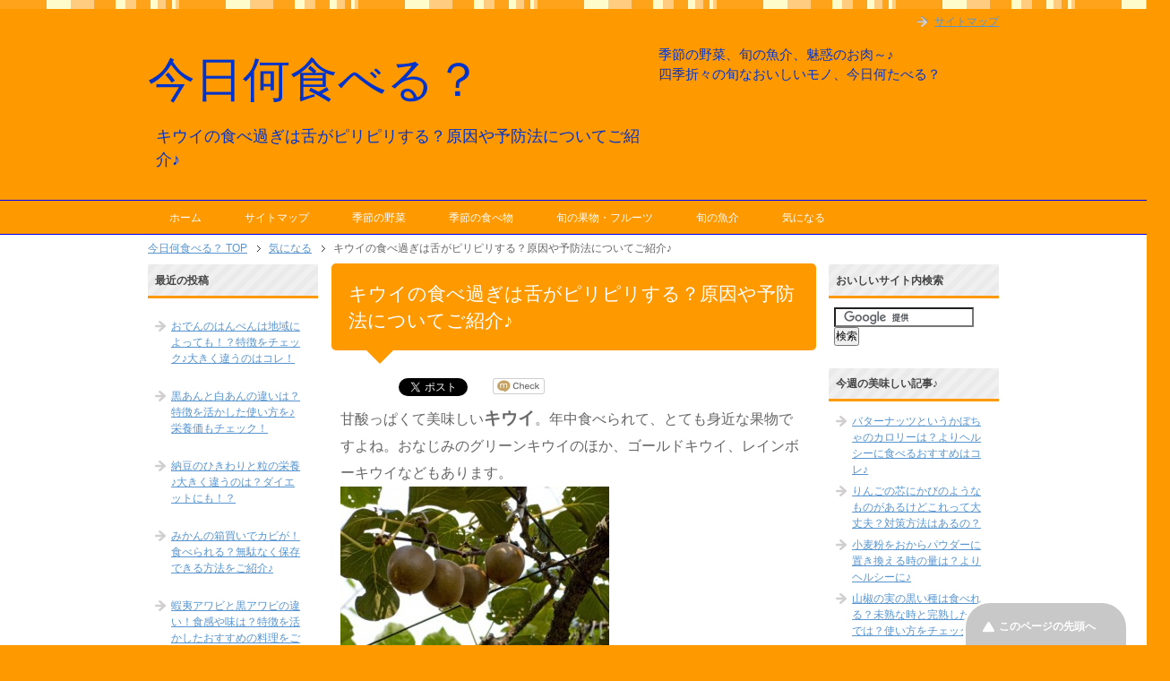

--- FILE ---
content_type: text/html; charset=UTF-8
request_url: https://xn--59jtb317n5pap61gg67d.com/archives/17676.html
body_size: 18275
content:
<!DOCTYPE html PUBLIC "-//W3C//DTD XHTML 1.0 Transitional//EN" "http://www.w3.org/TR/xhtml1/DTD/xhtml1-transitional.dtd">
<html xmlns="http://www.w3.org/1999/xhtml" dir="ltr" xml:lang="ja" lang="ja" xmlns:og="http://ogp.me/ns#" xmlns:fb="http://www.facebook.com/2008/fbml" itemscope="itemscope" itemtype="http://schema.org/">
<head>
<!--▼サーチコンソール-->
<meta name="google-site-verification" content="12roKTEo8VF-0nofh5LJ6-XieP9x6_kN5NX0lzBoFos" />
<!--▲サーチコンソール-->

<!--▼adsense ページ単位の広告コード-->
<script async src="//pagead2.googlesyndication.com/pagead/js/adsbygoogle.js"></script>
<script>
  (adsbygoogle = window.adsbygoogle || []).push({
    google_ad_client: "ca-pub-2129872495232621",
    enable_page_level_ads: true
  });
</script>
<!--▲adsense ページ単位の広告コード-->

<meta http-equiv="Content-Type" content="text/html; charset=UTF-8" />
<title>キウイの食べ過ぎは舌がピリピリする？原因や予防法についてご紹介♪</title>
<meta name="viewport" content="width=device-width, user-scalable=no, initial-scale=1.0, maximum-scale=1.0" />
<meta name="keywords" content="野菜,魚介,肉,気になる" />
<meta name="description" content="甘酸っぱくて美味しいキウイ。年中食べられて、とても身近な果物ですよね。おなじみのグリーンキウイのほか、ゴールドキウイ、レインボーキウイなどもあります。 キウイは中国の揚子江沿岸が原産地といわれていて、" />

<meta http-equiv="Content-Style-Type" content="text/css" />
<meta http-equiv="Content-Script-Type" content="text/javascript" />
<!--[if IE]><meta http-equiv="imagetoolbar" content="no" /><![endif]-->

<link rel="stylesheet" href="https://xn--59jtb317n5pap61gg67d.com/wp-content/themes/keni6_wp_pretty_130503/common.css" type="text/css" media="all" />
<link rel="stylesheet" href="https://xn--59jtb317n5pap61gg67d.com/wp-content/themes/keni6_wp_pretty_130503/layout.css" type="text/css" media="all" />
<link rel="stylesheet" href="https://xn--59jtb317n5pap61gg67d.com/wp-content/themes/keni6_wp_pretty_130503/design.css" type="text/css" media="all" />
<link rel="stylesheet" href="https://xn--59jtb317n5pap61gg67d.com/wp-content/themes/keni6_wp_pretty_130503/mobile.css" type="text/css" media="all" />
<link rel="stylesheet" href="https://xn--59jtb317n5pap61gg67d.com/wp-content/themes/keni6_wp_pretty_130503/mobile_layout.css" type="text/css" media="all" />
<link rel="stylesheet" href="https://xn--59jtb317n5pap61gg67d.com/wp-content/themes/keni6_wp_pretty_130503/advanced.css" type="text/css" media="all" />
<link rel="stylesheet" href="https://xn--59jtb317n5pap61gg67d.com/wp-content/themes/keni6_wp_pretty_130503/print.css" type="text/css" media="print" />

<link rel="shortcut icon"  type="image/x-icon" href="https://xn--59jtb317n5pap61gg67d.com/wp-content/themes/keni6_wp_pretty_130503/favicon.ico" />
<link rel="apple-touch-icon" href="https://xn--59jtb317n5pap61gg67d.com/wp-content/themes/keni6_wp_pretty_130503/images/home-icon.png" />
<link rel="alternate" type="application/atom+xml" title="今日何食べる？ Atom Feed" href="https://xn--59jtb317n5pap61gg67d.com/feed/atom" />
<link rel="alternate" type="application/rss+xml" title="今日何食べる？ RSS Feed" href="https://xn--59jtb317n5pap61gg67d.com/feed" />

<script type="text/javascript" src="https://xn--59jtb317n5pap61gg67d.com/wp-content/themes/keni6_wp_pretty_130503/js/jquery.js" charset="utf-8"></script>
<script type="text/javascript" src="https://xn--59jtb317n5pap61gg67d.com/wp-content/themes/keni6_wp_pretty_130503/js/utility.js" charset="utf-8"></script>


<!-- All in One SEO Pack 3.3.5 によって Michael Torbert の Semper Fi Web Design[851,900] -->
<meta name="description"  content="甘酸っぱくて美味しいキウイ。年中食べられて、とても身近な果物ですよね。おなじみのグリーンキウイのほか、ゴールドキウイ、レインボーキウイなどもあります。 キウイは中国の揚子江沿岸が原産地といわれていて、その後ニュージーランドでの栽培が盛んになりました。見た目が鳥のキウイによく似ているのが、名前の由来です。" />

<script type="application/ld+json" class="aioseop-schema">{"@context":"https://schema.org","@graph":[{"@type":"Organization","@id":"https://xn--59jtb317n5pap61gg67d.com/#organization","url":"https://xn--59jtb317n5pap61gg67d.com/","name":"\u4eca\u65e5\u4f55\u98df\u3079\u308b\uff1f","sameAs":[]},{"@type":"WebSite","@id":"https://xn--59jtb317n5pap61gg67d.com/#website","url":"https://xn--59jtb317n5pap61gg67d.com/","name":"\u4eca\u65e5\u4f55\u98df\u3079\u308b\uff1f","publisher":{"@id":"https://xn--59jtb317n5pap61gg67d.com/#organization"},"potentialAction":{"@type":"SearchAction","target":"https://xn--59jtb317n5pap61gg67d.com/?s={search_term_string}","query-input":"required name=search_term_string"}},{"@type":"WebPage","@id":"https://xn--59jtb317n5pap61gg67d.com/archives/17676.html#webpage","url":"https://xn--59jtb317n5pap61gg67d.com/archives/17676.html","inLanguage":"ja","name":"\u30ad\u30a6\u30a4\u306e\u98df\u3079\u904e\u304e\u306f\u820c\u304c\u30d4\u30ea\u30d4\u30ea\u3059\u308b\uff1f\u539f\u56e0\u3084\u4e88\u9632\u6cd5\u306b\u3064\u3044\u3066\u3054\u7d39\u4ecb\u266a","isPartOf":{"@id":"https://xn--59jtb317n5pap61gg67d.com/#website"},"image":{"@type":"ImageObject","@id":"https://xn--59jtb317n5pap61gg67d.com/archives/17676.html#primaryimage","url":"https://xn--59jtb317n5pap61gg67d.com/wp-content/uploads/2016/11/a0008_002169.jpg","width":481,"height":319},"primaryImageOfPage":{"@id":"https://xn--59jtb317n5pap61gg67d.com/archives/17676.html#primaryimage"},"datePublished":"2016-12-22T23:00:17+09:00","dateModified":"2016-11-25T08:17:55+09:00"},{"@type":"Article","@id":"https://xn--59jtb317n5pap61gg67d.com/archives/17676.html#article","isPartOf":{"@id":"https://xn--59jtb317n5pap61gg67d.com/archives/17676.html#webpage"},"author":{"@id":"https://xn--59jtb317n5pap61gg67d.com/archives/author/skg027#author"},"headline":"\u30ad\u30a6\u30a4\u306e\u98df\u3079\u904e\u304e\u306f\u820c\u304c\u30d4\u30ea\u30d4\u30ea\u3059\u308b\uff1f\u539f\u56e0\u3084\u4e88\u9632\u6cd5\u306b\u3064\u3044\u3066\u3054\u7d39\u4ecb\u266a","datePublished":"2016-12-22T23:00:17+09:00","dateModified":"2016-11-25T08:17:55+09:00","commentCount":0,"mainEntityOfPage":{"@id":"https://xn--59jtb317n5pap61gg67d.com/archives/17676.html#webpage"},"publisher":{"@id":"https://xn--59jtb317n5pap61gg67d.com/#organization"},"articleSection":"\u6c17\u306b\u306a\u308b","image":{"@type":"ImageObject","@id":"https://xn--59jtb317n5pap61gg67d.com/archives/17676.html#primaryimage","url":"https://xn--59jtb317n5pap61gg67d.com/wp-content/uploads/2016/11/a0008_002169.jpg","width":481,"height":319}},{"@type":"Person","@id":"https://xn--59jtb317n5pap61gg67d.com/archives/author/skg027#author","name":"skg027","sameAs":[],"image":{"@type":"ImageObject","@id":"https://xn--59jtb317n5pap61gg67d.com/#personlogo","url":"https://secure.gravatar.com/avatar/37124c597d3e33a259d77160cd22815e?s=96&d=mm&r=g","width":96,"height":96,"caption":"skg027"}}]}</script>
<link rel="canonical" href="https://xn--59jtb317n5pap61gg67d.com/archives/17676.html" />
<!-- All in One SEO Pack -->
<link rel='dns-prefetch' href='//s.w.org' />
<link rel="alternate" type="application/rss+xml" title="今日何食べる？ &raquo; フィード" href="https://xn--59jtb317n5pap61gg67d.com/feed" />
<link rel="alternate" type="application/rss+xml" title="今日何食べる？ &raquo; コメントフィード" href="https://xn--59jtb317n5pap61gg67d.com/comments/feed" />
<link rel="alternate" type="application/rss+xml" title="今日何食べる？ &raquo; キウイの食べ過ぎは舌がピリピリする？原因や予防法についてご紹介♪ のコメントのフィード" href="https://xn--59jtb317n5pap61gg67d.com/archives/17676.html/feed" />
		<script type="text/javascript">
			window._wpemojiSettings = {"baseUrl":"https:\/\/s.w.org\/images\/core\/emoji\/12.0.0-1\/72x72\/","ext":".png","svgUrl":"https:\/\/s.w.org\/images\/core\/emoji\/12.0.0-1\/svg\/","svgExt":".svg","source":{"concatemoji":"https:\/\/xn--59jtb317n5pap61gg67d.com\/wp-includes\/js\/wp-emoji-release.min.js?ver=5.3.20"}};
			!function(e,a,t){var n,r,o,i=a.createElement("canvas"),p=i.getContext&&i.getContext("2d");function s(e,t){var a=String.fromCharCode;p.clearRect(0,0,i.width,i.height),p.fillText(a.apply(this,e),0,0);e=i.toDataURL();return p.clearRect(0,0,i.width,i.height),p.fillText(a.apply(this,t),0,0),e===i.toDataURL()}function c(e){var t=a.createElement("script");t.src=e,t.defer=t.type="text/javascript",a.getElementsByTagName("head")[0].appendChild(t)}for(o=Array("flag","emoji"),t.supports={everything:!0,everythingExceptFlag:!0},r=0;r<o.length;r++)t.supports[o[r]]=function(e){if(!p||!p.fillText)return!1;switch(p.textBaseline="top",p.font="600 32px Arial",e){case"flag":return s([127987,65039,8205,9895,65039],[127987,65039,8203,9895,65039])?!1:!s([55356,56826,55356,56819],[55356,56826,8203,55356,56819])&&!s([55356,57332,56128,56423,56128,56418,56128,56421,56128,56430,56128,56423,56128,56447],[55356,57332,8203,56128,56423,8203,56128,56418,8203,56128,56421,8203,56128,56430,8203,56128,56423,8203,56128,56447]);case"emoji":return!s([55357,56424,55356,57342,8205,55358,56605,8205,55357,56424,55356,57340],[55357,56424,55356,57342,8203,55358,56605,8203,55357,56424,55356,57340])}return!1}(o[r]),t.supports.everything=t.supports.everything&&t.supports[o[r]],"flag"!==o[r]&&(t.supports.everythingExceptFlag=t.supports.everythingExceptFlag&&t.supports[o[r]]);t.supports.everythingExceptFlag=t.supports.everythingExceptFlag&&!t.supports.flag,t.DOMReady=!1,t.readyCallback=function(){t.DOMReady=!0},t.supports.everything||(n=function(){t.readyCallback()},a.addEventListener?(a.addEventListener("DOMContentLoaded",n,!1),e.addEventListener("load",n,!1)):(e.attachEvent("onload",n),a.attachEvent("onreadystatechange",function(){"complete"===a.readyState&&t.readyCallback()})),(n=t.source||{}).concatemoji?c(n.concatemoji):n.wpemoji&&n.twemoji&&(c(n.twemoji),c(n.wpemoji)))}(window,document,window._wpemojiSettings);
		</script>
		<style type="text/css">
img.wp-smiley,
img.emoji {
	display: inline !important;
	border: none !important;
	box-shadow: none !important;
	height: 1em !important;
	width: 1em !important;
	margin: 0 .07em !important;
	vertical-align: -0.1em !important;
	background: none !important;
	padding: 0 !important;
}
</style>
	<link rel='https://api.w.org/' href='https://xn--59jtb317n5pap61gg67d.com/wp-json/' />
<link rel="EditURI" type="application/rsd+xml" title="RSD" href="https://xn--59jtb317n5pap61gg67d.com/xmlrpc.php?rsd" />
<link rel="wlwmanifest" type="application/wlwmanifest+xml" href="https://xn--59jtb317n5pap61gg67d.com/wp-includes/wlwmanifest.xml" /> 
<link rel='prev' title='しらすとちりめんじゃこの違いって何？作り方や品種・地域をみてみよう！' href='https://xn--59jtb317n5pap61gg67d.com/archives/17634.html' />
<link rel='next' title='オリーブオイルの食べ過ぎで気持ち悪いことってあるの？原因と注意したいことは？' href='https://xn--59jtb317n5pap61gg67d.com/archives/17928.html' />
<meta name="generator" content="WordPress 5.3.20" />
<link rel='shortlink' href='https://xn--59jtb317n5pap61gg67d.com/?p=17676' />
<link rel="alternate" type="application/json+oembed" href="https://xn--59jtb317n5pap61gg67d.com/wp-json/oembed/1.0/embed?url=https%3A%2F%2Fxn--59jtb317n5pap61gg67d.com%2Farchives%2F17676.html" />
<link rel="alternate" type="text/xml+oembed" href="https://xn--59jtb317n5pap61gg67d.com/wp-json/oembed/1.0/embed?url=https%3A%2F%2Fxn--59jtb317n5pap61gg67d.com%2Farchives%2F17676.html&#038;format=xml" />

	<style type="text/css" media="screen">
	a#ribbon {
	position: absolute;
	top: 0px;
	right: 0px;
	display: block;
	width: 129px;
	height: 129px;
	background: transparent url("https://xn--59jtb317n5pap61gg67d.com/wp-content/plugins/nofollow-free/images/css_nofollow_badgeredright.gif") no-repeat top left;
	text-indent: -999em;
	text-decoration: none;
	z-index: 1000;
	}
	</style>

<!-- BEGIN: WP Social Bookmarking Light HEAD -->
<meta name="mixi-check-robots" content="noimage"/>


<script>
    (function (d, s, id) {
        var js, fjs = d.getElementsByTagName(s)[0];
        if (d.getElementById(id)) return;
        js = d.createElement(s);
        js.id = id;
        js.src = "//connect.facebook.net/ja_JP/sdk.js#xfbml=1&version=v2.7";
        fjs.parentNode.insertBefore(js, fjs);
    }(document, 'script', 'facebook-jssdk'));
</script>

<style type="text/css">
    .wp_social_bookmarking_light{
    border: 0 !important;
    padding: 0 !important;
    margin: 0 !important;
}
.wp_social_bookmarking_light div{
    float: left !important;
    border: 0 !important;
    padding: 0 !important;
    margin: 0 5px 0px 0 !important;
    height: 23px !important;
    text-indent: 0 !important;
}
.wp_social_bookmarking_light img{
    border: 0 !important;
    padding: 0;
    margin: 0;
    vertical-align: top !important;
}
.wp_social_bookmarking_light_clear{
    clear: both !important;
}
.wsbl_twitter{
    width: 100px;
}
</style>
<!-- END: WP Social Bookmarking Light HEAD -->
<style type="text/css">.broken_link, a.broken_link {
	text-decoration: line-through;
}</style><!--▼アナリティクス-->
<script>
  (function(i,s,o,g,r,a,m){i['GoogleAnalyticsObject']=r;i[r]=i[r]||function(){
  (i[r].q=i[r].q||[]).push(arguments)},i[r].l=1*new Date();a=s.createElement(o),
  m=s.getElementsByTagName(o)[0];a.async=1;a.src=g;m.parentNode.insertBefore(a,m)
  })(window,document,'script','https://www.google-analytics.com/analytics.js','ga');

  ga('create', 'UA-76167033-1', 'auto');
  ga('send', 'pageview');

</script>
<!--▲アナリティクス-->
<script type="text/javascript">
    window._pt_lt = new Date().getTime();
    window._pt_sp_2 = [];
    _pt_sp_2.push('setAccount,338ff0d0');
    var _protocol = (("https:" == document.location.protocol) ? " https://" : " http://");
    (function() {
        var atag = document.createElement('script'); atag.type = 'text/javascript'; atag.async = true;
        atag.src = _protocol + 'js.ptengine.jp/pta.js';
        var stag = document.createElement('script'); stag.type = 'text/javascript'; stag.async = true;
        stag.src = _protocol + 'js.ptengine.jp/pts.js';
        var s = document.getElementsByTagName('script')[0]; 
        s.parentNode.insertBefore(atag, s); s.parentNode.insertBefore(stag, s);
    })();
</script>
</head>

<body id="home" class="post-template-default single single-post postid-17676 single-format-standard col3">

<div id="fb-root"></div>
<div id="container">


<!--▼ヘッダー-->
<div id="header">
<div id="header-in">

<div id="header-title">
<p class="header-logo"><a href="https://xn--59jtb317n5pap61gg67d.com">今日何食べる？</a></p>


<h1>キウイの食べ過ぎは舌がピリピリする？原因や予防法についてご紹介♪</h1>
</div>

<div id="header-text">
<p>季節の野菜、旬の魚介、魅惑のお肉～♪<br>四季折々の旬なおいしいモノ、今日何たべる？</p>
</div>

</div>
</div>
<!--▲ヘッダー-->

<!--▼グローバルナビ-->
<div id="global-nav">
<dl id="global-nav-in">
<dt class="btn-gnav">メニュー</dt>
<dd class="menu-wrap">
<ul id="menu" class="menu">
<li id="menu-item-6188" class="first menu-item menu-item-type-custom menu-item-object-custom menu-item-home menu-item-6188"><a href="https://xn--59jtb317n5pap61gg67d.com/">ホーム</a></li>
<li id="menu-item-6189" class="menu-item menu-item-type-post_type menu-item-object-page menu-item-6189"><a href="https://xn--59jtb317n5pap61gg67d.com/sitemaps.html">サイトマップ</a></li>
<li id="menu-item-6190" class="menu-item menu-item-type-taxonomy menu-item-object-category menu-item-6190"><a href="https://xn--59jtb317n5pap61gg67d.com/archives/category/%e5%ad%a3%e7%af%80%e3%81%ae%e9%87%8e%e8%8f%9c">季節の野菜</a></li>
<li id="menu-item-6191" class="menu-item menu-item-type-taxonomy menu-item-object-category menu-item-6191"><a href="https://xn--59jtb317n5pap61gg67d.com/archives/category/%e5%ad%a3%e7%af%80%e3%81%ae%e9%a3%9f%e3%81%b9%e7%89%a9">季節の食べ物</a></li>
<li id="menu-item-6192" class="menu-item menu-item-type-taxonomy menu-item-object-category menu-item-6192"><a href="https://xn--59jtb317n5pap61gg67d.com/archives/category/%e6%97%ac%e3%81%ae%e6%9e%9c%e7%89%a9%e3%83%bb%e3%83%95%e3%83%ab%e3%83%bc%e3%83%84">旬の果物・フルーツ</a></li>
<li id="menu-item-6193" class="menu-item menu-item-type-taxonomy menu-item-object-category menu-item-6193"><a href="https://xn--59jtb317n5pap61gg67d.com/archives/category/%e6%97%ac%e3%81%ae%e9%ad%9a%e4%bb%8b">旬の魚介</a></li>
<li id="menu-item-6194" class="menu-item menu-item-type-taxonomy menu-item-object-category current-post-ancestor current-menu-parent current-post-parent menu-item-6194"><a href="https://xn--59jtb317n5pap61gg67d.com/archives/category/%e6%b0%97%e3%81%ab%e3%81%aa%e3%82%8b">気になる</a></li>
</ul>
</dd>
</dl>
</div>
<!--▲グローバルナビ-->

<!--main-->
<div id="main">
<!--main-in-->
<div id="main-in">

<!--▼パン屑ナビ-->
<div id="breadcrumbs">
<ol>
<li class="first" itemscope="itemscope" itemtype="http://data-vocabulary.org/Breadcrumb"><a href="https://xn--59jtb317n5pap61gg67d.com" itemprop="url"><span itemprop="title">今日何食べる？ TOP</span></a></li>
<li itemscope="itemscope" itemtype="http://data-vocabulary.org/Breadcrumb"><a href="https://xn--59jtb317n5pap61gg67d.com/archives/category/%e6%b0%97%e3%81%ab%e3%81%aa%e3%82%8b" title="気になる の全投稿を表示" rel="category tag" itemprop="url"><span itemprop="title">気になる</span></a></li>
<li itemscope="itemscope" itemtype="http://data-vocabulary.org/Breadcrumb"><span itemprop="title">キウイの食べ過ぎは舌がピリピリする？原因や予防法についてご紹介♪</span></li>
</ol>
</div>
<!--▲パン屑ナビ-->

<!--▽メイン＆サブ-->
<div id="main-and-sub">

<!--▽メインコンテンツ-->
<div id="main-contents">
<!--▽記事タイトル上A8-->
<!--△記事タイトル上A8-->


<div class="post">
<h2 class="post-title">キウイの食べ過ぎは舌がピリピリする？原因や予防法についてご紹介♪</h2>


<div class="contents clearfix">

	<div class="article">

	<!--本文-->

	<div class='wp_social_bookmarking_light'>
            <div class="wsbl_hatena_button"><a href="//b.hatena.ne.jp/entry/https://xn--59jtb317n5pap61gg67d.com/archives/17676.html" class="hatena-bookmark-button" data-hatena-bookmark-title="キウイの食べ過ぎは舌がピリピリする？原因や予防法についてご紹介♪" data-hatena-bookmark-layout="standard" title="このエントリーをはてなブックマークに追加"> <img src="//b.hatena.ne.jp/images/entry-button/button-only@2x.png" alt="このエントリーをはてなブックマークに追加" width="20" height="20" style="border: none;" /></a><script type="text/javascript" src="//b.hatena.ne.jp/js/bookmark_button.js" charset="utf-8" async="async"></script></div>
            <div class="wsbl_facebook_like"><div id="fb-root"></div><fb:like href="https://xn--59jtb317n5pap61gg67d.com/archives/17676.html" layout="button_count" action="like" width="100" share="false" show_faces="false" ></fb:like></div>
            <div class="wsbl_twitter"><a href="https://twitter.com/share" class="twitter-share-button" data-url="https://xn--59jtb317n5pap61gg67d.com/archives/17676.html" data-text="キウイの食べ過ぎは舌がピリピリする？原因や予防法についてご紹介♪" data-lang="ja">Tweet</a></div>
            <div class="wsbl_mixi"><a href="http://mixi.jp/share.pl" class="mixi-check-button" data-url='https://xn--59jtb317n5pap61gg67d.com/archives/17676.html' data-button='button-3' data-key=''>Check</a><script type="text/javascript" src="//static.mixi.jp/js/share.js"></script></div>
            <div class="wsbl_google_plus_one"><g:plusone size="medium" annotation="none" href="https://xn--59jtb317n5pap61gg67d.com/archives/17676.html" ></g:plusone></div>
    </div>
<br class='wp_social_bookmarking_light_clear' />
<p>甘酸っぱくて美味しい<span class="big b">キウイ</span>。年中食べられて、とても身近な果物ですよね。おなじみのグリーンキウイのほか、ゴールドキウイ、レインボーキウイなどもあります。<br />
<a href="https://xn--59jtb317n5pap61gg67d.com/wp-content/uploads/2016/11/a0008_002169.jpg" target="_blank" class="liimagelink" rel="lightbox[17676]"><img src="https://xn--59jtb317n5pap61gg67d.com/wp-content/uploads/2016/11/a0008_002169-300x199.jpg" alt="a0008_002169" width="300" height="199" class="alignnone size-medium wp-image-17618" srcset="https://xn--59jtb317n5pap61gg67d.com/wp-content/uploads/2016/11/a0008_002169-300x199.jpg 300w, https://xn--59jtb317n5pap61gg67d.com/wp-content/uploads/2016/11/a0008_002169-150x99.jpg 150w, https://xn--59jtb317n5pap61gg67d.com/wp-content/uploads/2016/11/a0008_002169.jpg 481w" sizes="(max-width: 300px) 100vw, 300px" /></a><br />
キウイは中国の揚子江沿岸が原産地といわれていて、その後ニュージーランドでの栽培が盛んになりました。見た目が鳥の<span class="red b">キウイ</span>によく似ているのが、名前の由来です。</p>
<p>ところで、キウイを食べたときに舌がピリピリするなーと感じたことはありませんか？私は小さい頃によく感じたような・・・。</p>
<p>少ない量なら気にならなくても、<span class="big b">食べ過ぎると</span>違和感を感じることは多いようです。</p>
<p><strong>そこで今回は、キウイの食べ過ぎで舌にどんな影響が出るのか、その原因や予防法についてご紹介いたします。</strong><br />
<span id="more-17676"></span></p>
<div class="master-post-advert" style="text-align: center; margin: 25px 0; overflow: hidden;">
	<div style="text-align: left; display: inline-block; max-width: 100%;">
		<div class="master-post-advert-title"><div style="text-align:center">スポンサードリンク</div></div>
		<div class="master-post-advert-ad"><script async src="//pagead2.googlesyndication.com/pagead/js/adsbygoogle.js"></script>
<!-- ace記事中moリンクレス -->
<ins class="adsbygoogle"
     style="display:block"
     data-ad-client="ca-pub-2129872495232621"
     data-ad-slot="9398032590"
     data-ad-format="link"></ins>
<script>
(adsbygoogle = window.adsbygoogle || []).push({});
</script>
<script async src="//pagead2.googlesyndication.com/pagead/js/adsbygoogle.js"></script>
<!-- ace記事中moreレスポン -->
<ins class="adsbygoogle"
     style="display:block"
     data-ad-client="ca-pub-2129872495232621"
     data-ad-slot="6516738995"
     data-ad-format="rectangle"></ins>
<script>
(adsbygoogle = window.adsbygoogle || []).push({});
</script>
</center></div>
	</div>
</div>
<h2>キウイを食べ過ぎると舌がピリピリする？その原因は？</h2>
<p>キウイにはたんぱく質分解酵素の<span class="big b">アクチニジン</span>という成分が含まれています。キウイを食べた時のなんとなくヌルヌルした感覚・・・これがアクチニジンが含まれている証拠。</p>
<div class="v-wrap al-c m30-b">
<iframe width="520" height="293" src="https://www.youtube.com/embed/Zk7pbbKuUcY" frameborder="0"></iframe>
</div>
<p>私たちの舌は、唾液に含まれている<span class="red b">たんぱく質</span>によって表面がコーティングされた状態になっています。</p>
<p>アクチニジンが唾液中のたんぱく質を分解して、舌の表面があらわれてしまいます。そのため、下の表面が敏感になりピリピリ感じるようになるんですね。</p>
<p>この現象は<span class="big b">パイナップル</span>やイチジク、メロンなどにも同様におこります。いずれもたんぱく質分解酵素を含む果物なんです。</p>
<h3>アクチニジンの他にもう一つ原因が！</h3>
<p>実はアクチニジン以外にも原因があります。それは、<span class="red b">シュウ酸カルシウム</span>。</p>
<p>シュウ酸カルシウムは<span class="big b">トゲトゲ</span>した形をしていて、キウイの細胞の中に存在しています。食べるときに切ったり、噛んだりして細胞が壊れると出てくるんです。</p>
<p>これが舌に触れると刺激されるためにザラザラしたり、ピリピリ感じたりします。細胞を壊すほどシュウ酸カルシウムが多く出てくるので、気になる場合はなるべく細かく切らないのがおススメです。</p>
<h2>キウイを食べて舌が痛くなる原因は他にもある！アレルギーやタンニンについて</h2>
<p>キウイは果物の<span class="big b">アレルギー</span>の中では一番多い原因なんです。過去には給食で出たキウイを食べて、集団でアレルギーを起こした事例もあります。</p>
<p>キウイアレルギーの原因も<span class="red b">アクチニジン</span>です。アクチニジンが原因物質となって体がアレルギー反応を起すんですね。</p>
<p>その時に口の中がヒリヒリしたり、かゆくなったり、喉がイガイガしたりするのですが、同様に舌にも違和感を感じる場合もあります。</p>
<p>ただ、アレルギーの場合は舌などの口周りの症状だけでは済まないことも多く、腹痛や吐き気、触った手が赤くなるなど<span class="big b">全身</span>に症状が出ることも考えられます。</p>
<p>ひどい時には<span class="red b">アナフィラキシーショック</span>を起こして、命の危険まで出てくることもありますので、舌に違和感を感じたときには十分観察が必要です。</p>
<p>また、キウイにはタンニンという渋み成分も含まれていて、食べ過ぎると渋みが口の中に広がって舌が痛く感じるようになります。</p>
<p><center>スポンサードリンク<br />
<script async src="//pagead2.googlesyndication.com/pagead/js/adsbygoogle.js"></script>
<!-- 今日何食べる？adリンクレス -->
<ins class="adsbygoogle"
     style="display:block"
     data-ad-client="ca-pub-2129872495232621"
     data-ad-slot="2513894192"
     data-ad-format="link"></ins>
<script>
(adsbygoogle = window.adsbygoogle || []).push({});
</script>
<script async src="//pagead2.googlesyndication.com/pagead/js/adsbygoogle.js"></script>
<!-- 今日何食べる？adレスポン -->
<ins class="adsbygoogle"
     style="display:block"
     data-ad-client="ca-pub-2129872495232621"
     data-ad-slot="1352141790"
     data-ad-format="rectangle"></ins>
<script>
(adsbygoogle = window.adsbygoogle || []).push({});
</script>
</center></p>
<h3>予防するにはどうすればいい？</h3>
<p>せっかくの美味しいキウイ、違和感なく楽しみたいですよね♪</p>
<p>キウイはそのままで食べることが多い果物なので、切るときはなるべく切る回数を最低限にするのがおススメ。細胞をなるべく壊さず<span class="big b">シュウ酸カルシウム</span>があまり出ないようにします。</p>
<p>また、<span class="red b">アクチニジン</span>は熱や酸に弱いのでジャムなどしておくと刺激は感じません。そのまま食べる時は、さっと軽くお湯に通すと熱でアクチニジンが弱まります。<br />
<a href="https://xn--59jtb317n5pap61gg67d.com/wp-content/uploads/2016/11/a0960_000059.jpg" target="_blank" class="liimagelink" rel="lightbox[17676]"><img src="https://xn--59jtb317n5pap61gg67d.com/wp-content/uploads/2016/11/a0960_000059-300x225.jpg" alt="a0960_000059" width="300" height="225" class="alignnone size-medium wp-image-17617" srcset="https://xn--59jtb317n5pap61gg67d.com/wp-content/uploads/2016/11/a0960_000059-300x225.jpg 300w, https://xn--59jtb317n5pap61gg67d.com/wp-content/uploads/2016/11/a0960_000059-150x112.jpg 150w, https://xn--59jtb317n5pap61gg67d.com/wp-content/uploads/2016/11/a0960_000059.jpg 481w" sizes="(max-width: 300px) 100vw, 300px" /></a><br />
でも、火を通したりしないでやっぱり生で食べたいのが正直なところ。そんな時は品種を選ぶといいですよ♪</p>
<p>アクチニジンは<span class="big b">グリーンキウイ</span>にもっとも多く、ゴールドキウイやレインボウキウイにはほとんどふくまれていません。これらの品種ならアクチニジンの影響は最小限で済みます。</p>
<p>食べたときに唾液のたんぱく質があまり分解されずに済むので、舌の<span class="red b">ピリピリ感</span>など違和感をほとんど感じずに済みます。</p>
<p>ここまで、キウイを食べ過ぎた時におきる舌のピリピリ感や痛みの原因はなにか、予防法はどんな方法かについてご紹介いたしました。</p>
<p><span style="background-color: #ffff00" class="b">たんぱく質分解酵素のアクチニジン、トゲトゲ状のシュウ酸カルシウム、渋み成分のタンニン、アレルギー症状の1種という要因が考えられるので、十分観察して見極めるのが大切ですね。</span></p>
<p>秋を過ぎ、出回る果物の種類が減る季節でも比較的手に入りやすいキウイ。せっかくですから、美味しく生でいただきたいですね。</p>
<p>今回ご紹介した内容が、美味しく生で<span class="big b">キウイ</span>を楽しめるようお役に立てればうれしいです！<br />
<a href="https://xn--59jtb317n5pap61gg67d.com/archives/17491.html?preview=true&amp;preview_id=17491&amp;preview_nonce=efa9a09f48" title="キウイ アレルギーで腹痛はなぜ起こる？原因や予防についてご紹介♪" target="_blank" class="liexternal"></a></p>
<Div Align="right">2016年12月</Div><br>

<!--▼アドセンス2016/04/11-->
<hr>
<center>スポンサードリンク<br />
<script async src="//pagead2.googlesyndication.com/pagead/js/adsbygoogle.js"></script>
<!-- 今日何食べる？下リンクレス -->
<ins class="adsbygoogle"
     style="display:block"
     data-ad-client="ca-pub-2129872495232621"
     data-ad-slot="5467360590"
     data-ad-format="link"></ins>
<script>
(adsbygoogle = window.adsbygoogle || []).push({});
</script>
<script async src="//pagead2.googlesyndication.com/pagead/js/adsbygoogle.js"></script>
<!-- 今日何食べる？記事下レスポン -->
<ins class="adsbygoogle"
     style="display:block"
     data-ad-client="ca-pub-2129872495232621"
     data-ad-slot="2689274191"
     data-ad-format="rectangle"></ins>
<script>
(adsbygoogle = window.adsbygoogle || []).push({});
</script>
</center>
<br />
<!--▲アドセンス2016/04/11-->
<hr>
<script async src="//pagead2.googlesyndication.com/pagead/js/adsbygoogle.js"></script>
<ins class="adsbygoogle"
     style="display:block"
     data-ad-format="autorelaxed"
     data-ad-client="ca-pub-2129872495232621"
     data-ad-slot="9757091794"></ins>
<script>
     (adsbygoogle = window.adsbygoogle || []).push({});
</script>

<h4>今日何食べる？を応援してください♪</h4>
<!--<ul class="sb m20-b">
<li class="sb-tweet"></li>
<li class="sb-hatebu"></li>
<li class="sb-gplus"></li>
<li class="sb-fb-like"></li>
</ul>-->
<div class='wp_social_bookmarking_light'>
            <div class="wsbl_hatena_button"><a href="//b.hatena.ne.jp/entry/" class="hatena-bookmark-button" data-hatena-bookmark-title="" data-hatena-bookmark-layout="standard" title="このエントリーをはてなブックマークに追加"> <img src="//b.hatena.ne.jp/images/entry-button/button-only@2x.png" alt="このエントリーをはてなブックマークに追加" width="20" height="20" style="border: none;" /></a><script type="text/javascript" src="//b.hatena.ne.jp/js/bookmark_button.js" charset="utf-8" async="async"></script></div>
            <div class="wsbl_facebook_like"><div id="fb-root"></div><fb:like href="" layout="button_count" action="like" width="100" share="false" show_faces="false" ></fb:like></div>
            <div class="wsbl_twitter"><a href="https://twitter.com/share" class="twitter-share-button" data-url="" data-text="" data-lang="ja">Tweet</a></div>
            <div class="wsbl_mixi"><a href="http://mixi.jp/share.pl" class="mixi-check-button" data-url='' data-button='button-3' data-key=''>Check</a><script type="text/javascript" src="//static.mixi.jp/js/share.js"></script></div>
            <div class="wsbl_google_plus_one"><g:plusone size="medium" annotation="none" href="" ></g:plusone></div>
    </div>
<br class='wp_social_bookmarking_light_clear' />
		

<h3>こちらも美味しい記事です♪</h3>
<ul><li><a href="https://xn--59jtb317n5pap61gg67d.com/archives/17491.html" rel="bookmark" title="">キウイ アレルギーで腹痛はなぜ起こる？原因や予防についてご紹介♪</a></li>

<li><a href="https://xn--59jtb317n5pap61gg67d.com/archives/28302.html" rel="bookmark" title="">ベビーキウイの栄養をチェック！キウイフルーツと違うメリットも♪</a></li>

<li><a href="https://xn--59jtb317n5pap61gg67d.com/archives/7180.html" rel="bookmark" title="">話題のキウイ！  ゴールドとグリーンの違いは？</a></li>

<li><a href="https://xn--59jtb317n5pap61gg67d.com/archives/17273.html" rel="bookmark" title="">キウイの栄養は皮にも含まれている？！キウイの皮を捨てるのは今日限りでやめよう！</a></li>

<li><a href="https://xn--59jtb317n5pap61gg67d.com/archives/17440.html" rel="bookmark" title="">キウイは冷凍保存できる？今すぐ使える方法をご紹介♪</a></li>

<li><a href="https://xn--59jtb317n5pap61gg67d.com/archives/18292.html" rel="bookmark" title="">アボカドの食べ過ぎでアレルギー？ラテックスアレルギーやヒスタミンが原因？</a></li>

<li><a href="https://xn--59jtb317n5pap61gg67d.com/archives/18250.html" rel="bookmark" title="">りんごを食べ過ぎるとアレルギーになるってホント？あまり知られていない原因はコレ！</a></li>

<li><a href="https://xn--59jtb317n5pap61gg67d.com/archives/22618.html" rel="bookmark" title="">パクチーの食べ過ぎの量はどの位？口臭を予防する働きもあるの？</a></li>

<li><a href="https://xn--59jtb317n5pap61gg67d.com/archives/22271.html" rel="bookmark" title="">たらの芽には毒がある？毒といわれる原因と食べ方のポイントをご紹介♪</a></li>

<li><a href="https://xn--59jtb317n5pap61gg67d.com/archives/1440.html" rel="bookmark" title="">そばアレルギーの症状は？その原因は？治るの？？</a></li>
</ul><!-- Similar Posts took 87.941 ms -->　　　　 <!--/本文-->
	</div>
	<!--/article-->



	        

</div>

</div>
<!--/post-->


<!--comment-->
<div class="contents">


<!-- You can start editing here. -->


			<!-- If comments are open, but there are no comments. -->

	 

<div id="respond">

<h3>コメントを残す</h3>

<div id="cancel-comment-reply">
	<small><a rel="nofollow" id="cancel-comment-reply-link" href="/archives/17676.html#respond" style="display:none;">返信をキャンセルする。</a></small>
</div>


<form action="https://xn--59jtb317n5pap61gg67d.com/wp-comments-post.php" method="post" id="commentform">


<p><input type="text" name="author" id="author" value="" size="22" tabindex="1" aria-required='true' />
<label for="author"><small>名前 (required)</small></label></p>

<p><input type="text" name="email" id="email" value="" size="22" tabindex="2" aria-required='true' />
<label for="email"><small>Mail (will not be published) (required)</small></label></p>

<p><input type="text" name="url" id="url" value="" size="22" tabindex="3" />
<label for="url"><small>サイト</small></label></p>


<!--<p><small><strong>XHTML:</strong> You can use these tags: <code>&lt;a href=&quot;&quot; title=&quot;&quot;&gt; &lt;abbr title=&quot;&quot;&gt; &lt;acronym title=&quot;&quot;&gt; &lt;b&gt; &lt;blockquote cite=&quot;&quot;&gt; &lt;cite&gt; &lt;code&gt; &lt;del datetime=&quot;&quot;&gt; &lt;em&gt; &lt;i&gt; &lt;q cite=&quot;&quot;&gt; &lt;s&gt; &lt;strike&gt; &lt;strong&gt; </code></small></p>-->

<p><textarea name="comment" id="comment" cols="58" rows="10" tabindex="4"></textarea></p>

<p><input name="submit" type="submit" id="submit" tabindex="5" value="Submit Comment" />
<input type='hidden' name='comment_post_ID' value='17676' id='comment_post_ID' />
<input type='hidden' name='comment_parent' id='comment_parent' value='0' />
</p>
<p style="display: none;"><input type="hidden" id="akismet_comment_nonce" name="akismet_comment_nonce" value="c90d156d44" /></p>
<p style="display: none;"><input type="hidden" id="ak_js" name="ak_js" value="205"/></p>
</form>

</div>

</div>
<!--/comment-->



</div>
<!--△メインコンテンツ-->


<!--▽サブコンテンツ-->
<dl id="sub-contents" class="sub-column">
<dt class="sub-contents-btn">サブコンテンツ</dt>
<dd id="sub-contents-in">


		<div class="contents widget-conts widget_recent_entries">		<h3>最近の投稿</h3>		<ul>
											<li>
					<a href="https://xn--59jtb317n5pap61gg67d.com/archives/33605.html">おでんのはんぺんは地域によっても！？特徴をチェック♪大きく違うのはコレ！</a>
									</li>
											<li>
					<a href="https://xn--59jtb317n5pap61gg67d.com/archives/33576.html">黒あんと白あんの違いは？特徴を活かした使い方を♪栄養価もチェック！</a>
									</li>
											<li>
					<a href="https://xn--59jtb317n5pap61gg67d.com/archives/33545.html">納豆のひきわりと粒の栄養♪大きく違うのは？ダイエットにも！？</a>
									</li>
											<li>
					<a href="https://xn--59jtb317n5pap61gg67d.com/archives/33514.html">みかんの箱買いでカビが！食べられる？無駄なく保存できる方法をご紹介♪</a>
									</li>
											<li>
					<a href="https://xn--59jtb317n5pap61gg67d.com/archives/33486.html">蝦夷アワビと黒アワビの違い！食感や味は？特徴を活かしたおすすめの料理をご紹介♪</a>
									</li>
											<li>
					<a href="https://xn--59jtb317n5pap61gg67d.com/archives/33452.html">せせりの栄養に注目！定番の焼き鳥はダイエット中にも！？</a>
									</li>
											<li>
					<a href="https://xn--59jtb317n5pap61gg67d.com/archives/33430.html">白ごまと黒ごまと金ごまの栄養に違いは？風味の特徴やおすすめの食べ方をご紹介♪</a>
									</li>
											<li>
					<a href="https://xn--59jtb317n5pap61gg67d.com/archives/33404.html">古古古米の味の違いは？美味しく炊くコツやおすすめのご飯料理をご紹介♪</a>
									</li>
											<li>
					<a href="https://xn--59jtb317n5pap61gg67d.com/archives/33359.html">にんにくチップの栄養は？揚げたり乾燥したりすると夏バテ防止効果が減ってしまう？</a>
									</li>
											<li>
					<a href="https://xn--59jtb317n5pap61gg67d.com/archives/33326.html">冷凍ブロッコリーを自然解凍すると水っぽい？お弁当に入れてもOK？他の解凍方法もチェック！</a>
									</li>
											<li>
					<a href="https://xn--59jtb317n5pap61gg67d.com/archives/33274.html">シーズニングスパイスって何？2つのタイプや活用方法は？タコス以外にも♪</a>
									</li>
											<li>
					<a href="https://xn--59jtb317n5pap61gg67d.com/archives/33259.html">カレーに舞茸を入れるタイミングは？具材にするメリットやおすすめの調理方法も♪</a>
									</li>
											<li>
					<a href="https://xn--59jtb317n5pap61gg67d.com/archives/33214.html">冷凍エビを解凍すると臭い時が！？原因とおすすめの方法をチェック！</a>
									</li>
											<li>
					<a href="https://xn--59jtb317n5pap61gg67d.com/archives/33174.html">秋鮭と紅鮭の違いは？特徴を活かしたおすすめの食べ方♪サーモンや鱒とどう分ける？</a>
									</li>
											<li>
					<a href="https://xn--59jtb317n5pap61gg67d.com/archives/33150.html">大葉と赤紫蘇の違いは？特徴や栄養価は？青紫蘇との関係もチェック！</a>
									</li>
											<li>
					<a href="https://xn--59jtb317n5pap61gg67d.com/archives/33115.html">穴子の栄養と効果をチェック！うなぎより多く含まれているものも？夏バテの予防にもおすすめ♪</a>
									</li>
											<li>
					<a href="https://xn--59jtb317n5pap61gg67d.com/archives/33086.html">塩きくらげの栄養に注目！豊富な成分が摂れるおすすめの料理はコレ♪</a>
									</li>
											<li>
					<a href="https://xn--59jtb317n5pap61gg67d.com/archives/33064.html">韓国海苔のカロリーは1パックでどの位？塩分量は？ダイエット中にもおすすめの料理も♪</a>
									</li>
											<li>
					<a href="https://xn--59jtb317n5pap61gg67d.com/archives/33028.html">しじみを冷凍して解凍は？口が開くメカニズムをチェック！砂抜きを忘れた時は？</a>
									</li>
											<li>
					<a href="https://xn--59jtb317n5pap61gg67d.com/archives/33007.html">しじみの効果的な食べ方は？疲労回復や貧血の予防にも？一緒に食べて欲しい食材はコレ！</a>
									</li>
					</ul>
		</div><div class="contents widget-conts widget_categories"><h3>カテゴリー</h3>		<ul>
				<li class="cat-item cat-item-180"><a href="https://xn--59jtb317n5pap61gg67d.com/archives/category/%e3%81%8a%e8%82%89">お肉</a>
</li>
	<li class="cat-item cat-item-59"><a href="https://xn--59jtb317n5pap61gg67d.com/archives/category/%e3%81%8a%e8%8c%b6">お茶</a>
</li>
	<li class="cat-item cat-item-2"><a href="https://xn--59jtb317n5pap61gg67d.com/archives/category/%e5%ad%a3%e7%af%80%e3%81%ae%e9%87%8e%e8%8f%9c">季節の野菜</a>
</li>
	<li class="cat-item cat-item-3"><a href="https://xn--59jtb317n5pap61gg67d.com/archives/category/%e5%ad%a3%e7%af%80%e3%81%ae%e9%a3%9f%e3%81%b9%e7%89%a9">季節の食べ物</a>
</li>
	<li class="cat-item cat-item-43"><a href="https://xn--59jtb317n5pap61gg67d.com/archives/category/%e6%97%ac%e3%81%ae%e3%82%b9%e3%82%a4%e3%83%bc%e3%83%84">旬のスイーツ</a>
</li>
	<li class="cat-item cat-item-12"><a href="https://xn--59jtb317n5pap61gg67d.com/archives/category/%e6%97%ac%e3%81%ae%e6%9e%9c%e7%89%a9%e3%83%bb%e3%83%95%e3%83%ab%e3%83%bc%e3%83%84">旬の果物・フルーツ</a>
</li>
	<li class="cat-item cat-item-26"><a href="https://xn--59jtb317n5pap61gg67d.com/archives/category/%e6%97%ac%e3%81%ae%e9%ad%9a%e4%bb%8b">旬の魚介</a>
</li>
	<li class="cat-item cat-item-51"><a href="https://xn--59jtb317n5pap61gg67d.com/archives/category/%e6%98%a8%e6%97%a5%e4%bd%95%e9%a3%9f%e3%81%b9%e3%81%9f%ef%bc%9f">昨日何食べた？</a>
</li>
	<li class="cat-item cat-item-1"><a href="https://xn--59jtb317n5pap61gg67d.com/archives/category/%e6%9c%aa%e5%88%86%e9%a1%9e">未分類</a>
</li>
	<li class="cat-item cat-item-128"><a href="https://xn--59jtb317n5pap61gg67d.com/archives/category/%e6%b0%97%e3%81%ab%e3%81%aa%e3%82%8b">気になる</a>
</li>
	<li class="cat-item cat-item-17"><a href="https://xn--59jtb317n5pap61gg67d.com/archives/category/%e6%bc%ac%e3%81%91%e7%89%a9">漬け物</a>
</li>
	<li class="cat-item cat-item-103"><a href="https://xn--59jtb317n5pap61gg67d.com/archives/category/%e7%bc%b6%e8%a9%b0">缶詰</a>
</li>
	<li class="cat-item cat-item-142"><a href="https://xn--59jtb317n5pap61gg67d.com/archives/category/%e9%87%8e%e8%8f%9c%e3%81%a7%e3%83%80%e3%82%a4%e3%82%a8%e3%83%83%e3%83%88%e3%81%99%e3%82%8b%e6%96%b9%e6%b3%95%e2%99%aa">野菜でダイエットする方法♪</a>
</li>
	<li class="cat-item cat-item-179"><a href="https://xn--59jtb317n5pap61gg67d.com/archives/category/%e9%a3%9f%e3%81%b9%e9%81%8e%e3%81%8e">食べ過ぎ</a>
</li>
	<li class="cat-item cat-item-182"><a href="https://xn--59jtb317n5pap61gg67d.com/archives/category/%e9%ad%9a">魚</a>
</li>
		</ul>
			</div>

</dd>
</dl><!--△サブコンテンツ-->


</div>
<!--△メイン＆サブ-->


<!--▼サイドバー-->
<dl id="sidebar" class="sub-column">
<dt class="sidebar-btn">サイドバー</dt>
<dd id="sidebar-in">


<div class="contents widget-conts widget_text"><h3>おいしいサイト内検索</h3>			<div class="textwidget"><div id="search-box">
<form action="https://www.google.com/cse" id="cse-search-box">
<div>
<input type="hidden" name="cx" value="partner-pub-6397361573355155:8275805890" />
<input type="hidden" name="ie" value="UTF-8" />
<input type="text" name="q" />
<input type="submit" name="sa" value="検索" />
</div>
</form>
</div>
<script type="text/javascript" src="https://www.google.com/coop/cse/brand?form=cse-search-box&amp;lang=ja"></script></div>
		</div>
<div class="contents widget-conts popular-posts">
<h3>今週の美味しい記事♪</h3>
<!-- WordPress Popular Posts -->

<ul class="wpp-list">
<li>
<a href="https://xn--59jtb317n5pap61gg67d.com/archives/30232.html" class="wpp-post-title" target="_self">バターナッツというかぼちゃのカロリーは？よりヘルシーに食べるおすすめはコレ♪</a>
</li>
<li>
<a href="https://xn--59jtb317n5pap61gg67d.com/archives/18252.html" class="wpp-post-title" target="_self">りんごの芯にかびのようなものがあるけどこれって大丈夫？対策方法はあるの？</a>
</li>
<li>
<a href="https://xn--59jtb317n5pap61gg67d.com/archives/29057.html" class="wpp-post-title" target="_self">小麦粉をおからパウダーに置き換える時の量は？よりヘルシーに♪</a>
</li>
<li>
<a href="https://xn--59jtb317n5pap61gg67d.com/archives/31211.html" class="wpp-post-title" target="_self">山椒の実の黒い種は食べれる？未熟な時と完熟した時では？使い方をチェック♪</a>
</li>
<li>
<a href="https://xn--59jtb317n5pap61gg67d.com/archives/856.html" class="wpp-post-title" target="_self">上海蟹のシーズンはいつ？東京で食べたいならココ♪</a>
</li>
<li>
<a href="https://xn--59jtb317n5pap61gg67d.com/archives/21651.html" class="wpp-post-title" target="_self">柿の皮や実に黒い点やシミが！これってカビ？タンニン？</a>
</li>
<li>
<a href="https://xn--59jtb317n5pap61gg67d.com/archives/846.html" class="wpp-post-title" target="_self">里芋の栄養と効能は？あのヌルヌルってムチンじゃないんだって！！！</a>
</li>
<li>
<a href="https://xn--59jtb317n5pap61gg67d.com/archives/18371.html" class="wpp-post-title" target="_self">チンゲン菜の虫食い部分は食べても大丈夫？害虫の種類にはどんなのがあるの？</a>
</li>
<li>
<a href="https://xn--59jtb317n5pap61gg67d.com/archives/17491.html" class="wpp-post-title" target="_self">キウイ アレルギーで腹痛はなぜ起こる？原因や予防についてご紹介♪</a>
</li>
<li>
<a href="https://xn--59jtb317n5pap61gg67d.com/archives/10361.html" class="wpp-post-title" target="_self">大根の煮物って冷凍できるの？おすすめの方法はこれ！</a>
</li>
<li>
<a href="https://xn--59jtb317n5pap61gg67d.com/archives/21704.html" class="wpp-post-title" target="_self">柿って風邪予防にいい？効果的な成分と「体を冷やす」ワケをご紹介♪</a>
</li>
<li>
<a href="https://xn--59jtb317n5pap61gg67d.com/archives/31095.html" class="wpp-post-title" target="_self">冬瓜と瓜の違いをチェック！似ているものも？特徴を活かしたおすすめの料理はコレ♪</a>
</li>
<li>
<a href="https://xn--59jtb317n5pap61gg67d.com/archives/33576.html" class="wpp-post-title" target="_self">黒あんと白あんの違いは？特徴を活かした使い方を♪栄養価もチェック！</a>
</li>
<li>
<a href="https://xn--59jtb317n5pap61gg67d.com/archives/10196.html" class="wpp-post-title" target="_self">レモンの栄養は熱に弱いの？酸化に秘密が！？</a>
</li>
<li>
<a href="https://xn--59jtb317n5pap61gg67d.com/archives/13289.html" class="wpp-post-title" target="_self">ヨーグルトって水切りすると栄養はどうなるの？ホエイも上手に使おう</a>
</li>
<li>
<a href="https://xn--59jtb317n5pap61gg67d.com/archives/18388.html" class="wpp-post-title" target="_self">銀杏の臭いの取り方はコレ！手軽に臭いを取るコツもご紹介♪</a>
</li>
<li>
<a href="https://xn--59jtb317n5pap61gg67d.com/archives/25390.html" class="wpp-post-title" target="_self">食パンのカロリーは8枚切りでどの位？ご飯との比較！塗った場合は？</a>
</li>
<li>
<a href="https://xn--59jtb317n5pap61gg67d.com/archives/9131.html" class="wpp-post-title" target="_self">緑茶の効果はペットボトルでも期待できる？　</a>
</li>
<li>
<a href="https://xn--59jtb317n5pap61gg67d.com/archives/27879.html" class="wpp-post-title" target="_self">数の子の旬の時期はいつ？国内産と外国産で違うの？</a>
</li>
<li>
<a href="https://xn--59jtb317n5pap61gg67d.com/archives/21200.html" class="wpp-post-title" target="_self">みかんのカロリーは缶詰だと高いの？シロップは捨てるべき？</a>
</li>
</ul>

</div>
<div class="contents widget-conts widget_text"><h3>◇お問い合わせ</h3>			<div class="textwidget">

<!-- Fast Secure Contact Form plugin 4.0.52 - begin - FastSecureContactForm.com -->
<div style="clear:both;"></div>
<p>ご意見・ご質問はこちら</p>
<div id="FSContact1" style="width:375px;">
<form action="https://xn--59jtb317n5pap61gg67d.com/archives/17676.html#FSContact1" id="fscf_form1" method="post">

<div id="fscf_required1">
  <span style="text-align:left;">*</span> <span style="text-align:left;">印のところは必ず入力してください</span>
</div>


<div id="fscf_div_clear1_0" style="clear:both;">
  <div id="fscf_div_field1_0" style="clear:left; float:left; width:99%; max-width:550px; margin-right:10px;">
    <div style="text-align:left; padding-top:5px;">
      <label style="text-align:left;" for="fscf_name1">Name:<span style="text-align:left;">*</span></label>
    </div>
    <div style="text-align:left;">
      <input style="text-align:left; margin:0;" type="text" id="fscf_name1" name="full_name" value=""  />
    </div>
  </div>
</div>

<div id="fscf_div_clear1_1" style="clear:both;">
  <div id="fscf_div_field1_1" style="clear:left; float:left; width:99%; max-width:550px; margin-right:10px;">
    <div style="text-align:left; padding-top:5px;">
      <label style="text-align:left;" for="fscf_email1">Email:<span style="text-align:left;">*</span></label>
    </div>
    <div style="text-align:left;">
      <input style="text-align:left; margin:0;" type="text" id="fscf_email1" name="email" value=""  />
    </div>
  </div>
</div>

<div id="fscf_div_clear1_2" style="clear:both;">
  <div id="fscf_div_field1_2" style="clear:left; float:left; width:99%; max-width:550px; margin-right:10px;">
    <div style="text-align:left; padding-top:5px;">
      <label style="text-align:left;" for="fscf_field1_2">Subject:<span style="text-align:left;">*</span></label>
    </div>
    <div style="text-align:left;">
      <input style="text-align:left; margin:0;" type="text" id="fscf_field1_2" name="subject" value=""  />
    </div>
  </div>
</div>

<div id="fscf_div_clear1_3" style="clear:both;">
  <div id="fscf_div_field1_3" style="clear:left; float:left; width:99%; max-width:550px; margin-right:10px;">
    <div style="text-align:left; padding-top:5px;">
      <label style="text-align:left;" for="fscf_field1_3">Message:<span style="text-align:left;">*</span></label>
    </div>
    <div style="text-align:left;">
      <textarea style="text-align:left; margin:0; width:99%; max-width:180px; height:100px;" id="fscf_field1_3" name="message" cols="30" rows="10" ></textarea>
    </div>
  </div>
</div>
<div style="clear:both;"></div>

<div style="text-align:left; padding-top:5px;">
</div>
<div id="fscf_captcha_image_div1" style="width:250px; height:65px; padding-top:2px;">
      <img id="fscf_captcha_image1" style="border-style:none; margin:0; padding:0px; padding-right:5px; float:left;" src="https://xn--59jtb317n5pap61gg67d.com/wp-content/plugins/si-contact-form/captcha/securimage_show.php?prefix=IeyNl6M0Pncwm5QZ" width="175" height="60" alt="CAPTCHA" title="CAPTCHA" />
      <input id="fscf_captcha_prefix1" type="hidden" name="fscf_captcha_prefix1" value="IeyNl6M0Pncwm5QZ" />
     <div id="fscf_captcha_refresh1">
        <a href="#" rel="nofollow" title="Refresh" onclick="fscf_captcha_refresh('1','/wp-content/plugins/si-contact-form/captcha','https://xn--59jtb317n5pap61gg67d.com/wp-content/plugins/si-contact-form/captcha/securimage_show.php?prefix='); return false;">
        <img src="https://xn--59jtb317n5pap61gg67d.com/wp-content/plugins/si-contact-form/captcha/images/refresh.png" width="22" height="20" alt="Refresh" style="border-style:none; margin:0; padding:0px; vertical-align:bottom;" onclick="this.blur();" /></a>
     </div>
</div>

<div id="fscf_captcha_field1" style="text-align:left; padding-top:5px;">
     <label style="text-align:left;" for="fscf_captcha_code1">CAPTCHA Code:<span style="text-align:left;">*</span></label>
</div>
<div style="text-align:left;">
     <input style="text-align:left; margin:0; width:180px;" type="text" value="" autocomplete="off" id="fscf_captcha_code1" name="captcha_code"  />
</div>

<div id="fscf_submit_div1" style="text-align:left; padding-top:2px;">
		<input type="submit" id="fscf_submit1" style="cursor:pointer; margin:0;" value="送信"  onclick="this.disabled=true; this.value='Submitting...'; this.form.submit();" /> 
</div>

<input type="hidden" name="fscf_submitted" value="0" />
<input type="hidden" name="fs_postonce_1" value="96fb4f7d9e8fba1589c373cca7da0cb6,1765042560" />
<input type="hidden" name="si_contact_action" value="send" />
<input type="hidden" name="form_id" value="1" />
<input type="hidden" name="mailto_id" value="1" />

</form>
</div>
<div style="clear:both;"></div>

<!-- Fast Secure Contact Form plugin 4.0.52 - end - FastSecureContactForm.com -->
</div>
		</div>
</dd>
</dl><!--▲サイドバー-->




</div>
<!--/main-in-->

</div>
<!--/main-->



<!--▼フッター-->
<div id="footer">
<div id="footer-in">


<!--アドレスエリア-->
<!--<div class="area01">
<h3>アドレス</h3>
<div class="access">
<p><img src="https://xn--59jtb317n5pap61gg67d.com/wp-content/themes/keni6_wp_pretty_130503/images/address-image.gif" alt="" width="226" height="130" /></p>
<p><br />
<br />
</p>
</div>
</div>-->
<!--/アドレスエリア-->


<!--フッターメニュー-->
<div class="area02">
<h3>メニュー</h3>
<div class="footer-menu">

<div class="menu-%e3%83%95%e3%83%83%e3%82%bf%e3%83%bc%e3%83%a1%e3%83%8b%e3%83%a5%e3%83%bc-container"><ul id="menu-%e3%83%95%e3%83%83%e3%82%bf%e3%83%bc%e3%83%a1%e3%83%8b%e3%83%a5%e3%83%bc" class="menu"><li id="menu-item-10854" class="menu-item menu-item-type-custom menu-item-object-custom menu-item-10854"><a href="http://xn--59jtb317n5pap61gg67d.com/tokushou/">特定商法に基づく表記</a></li>
</ul></div>
<div class="menu"><ul>
<li class="page_item page-item-1324"><a href="https://xn--59jtb317n5pap61gg67d.com/sitemaps.html">サイトマップ</a></li>
</ul></div>

</div>
</div>
<!--/フッターメニュー-->


</div>

</div>
<!--▲フッター-->


<!--▼トップメニュー-->
<div id="top">
<div id="top-in">

<ul id="top-menu">
<li><a href="http://xn--59jtb317n5pap61gg67d.com/sitemaps.html">サイトマップ</a></li>
</ul>

</div>
</div>
<!--▲トップメニュー-->


<!--コピーライト-->
<div class="copyright">
<p><small>Copyright (C) 2025 今日何食べる？ <span>All Rights Reserved.</span></small></p>
</div>
<!--/コピーライト-->


</div>
<!--▼ページの先頭へ戻る-->
<p class="page-top"><a href="#container">このページの先頭へ</a></p>
<!--▲ページの先頭へ戻る-->

<!--<script type="text/javascript" src="https://xn--59jtb317n5pap61gg67d.com/wp-content/themes/keni6_wp_pretty_130503/js/socialButton.js" charset="utf-8"></script>-->
<div class='wp_social_bookmarking_light'>
            <div class="wsbl_hatena_button"><a href="//b.hatena.ne.jp/entry/" class="hatena-bookmark-button" data-hatena-bookmark-title="" data-hatena-bookmark-layout="standard" title="このエントリーをはてなブックマークに追加"> <img src="//b.hatena.ne.jp/images/entry-button/button-only@2x.png" alt="このエントリーをはてなブックマークに追加" width="20" height="20" style="border: none;" /></a><script type="text/javascript" src="//b.hatena.ne.jp/js/bookmark_button.js" charset="utf-8" async="async"></script></div>
            <div class="wsbl_facebook_like"><div id="fb-root"></div><fb:like href="" layout="button_count" action="like" width="100" share="false" show_faces="false" ></fb:like></div>
            <div class="wsbl_twitter"><a href="https://twitter.com/share" class="twitter-share-button" data-url="" data-text="" data-lang="ja">Tweet</a></div>
            <div class="wsbl_mixi"><a href="http://mixi.jp/share.pl" class="mixi-check-button" data-url='' data-button='button-3' data-key=''>Check</a><script type="text/javascript" src="//static.mixi.jp/js/share.js"></script></div>
            <div class="wsbl_google_plus_one"><g:plusone size="medium" annotation="none" href="" ></g:plusone></div>
    </div>
<br class='wp_social_bookmarking_light_clear' />



<script type='text/javascript' src='https://xn--59jtb317n5pap61gg67d.com/wp-includes/js/wp-embed.min.js?ver=5.3.20'></script>
<script async="async" type='text/javascript' src='https://xn--59jtb317n5pap61gg67d.com/wp-content/plugins/akismet/_inc/form.js?ver=4.1.3'></script>

	  <script type='text/javascript' src='https://xn--59jtb317n5pap61gg67d.com/wp-includes/js/jquery/jquery.js?ver=1.12.4-wp'></script>
<script type='text/javascript' src='https://xn--59jtb317n5pap61gg67d.com/wp-includes/js/jquery/jquery-migrate.min.js?ver=1.4.1'></script>
<script type='text/javascript'>
/* <![CDATA[ */
var wpp_params = {"sampling_active":"0","sampling_rate":"100","ajax_url":"https:\/\/xn--59jtb317n5pap61gg67d.com\/wp-json\/wordpress-popular-posts\/v1\/popular-posts","ID":"17676","token":"812e375eaf","debug":""};
/* ]]> */
</script>
<script type='text/javascript' src='https://xn--59jtb317n5pap61gg67d.com/wp-content/plugins/wordpress-popular-posts/assets/js/wpp-5.0.0.min.js?ver=5.0.2'></script>
<!-- AdSense Manager v4.0.3 (0.257 seconds.) -->        <script type="text/javascript">
            (function(){
                document.addEventListener('DOMContentLoaded', function(){
                    let wpp_widgets = document.querySelectorAll('.popular-posts-sr');

                    if ( wpp_widgets ) {
                        for (let i = 0; i < wpp_widgets.length; i++) {
                            let wpp_widget = wpp_widgets[i];
                            WordPressPopularPosts.theme(wpp_widget);
                        }
                    }
                });
            })();
        </script>
                <script>
            var WPPImageObserver = null;

            function wpp_load_img(img) {
                if ( ! 'imgSrc' in img.dataset || ! img.dataset.imgSrc )
                    return;

                img.src = img.dataset.imgSrc;

                if ( 'imgSrcset' in img.dataset ) {
                    img.srcset = img.dataset.imgSrcset;
                    img.removeAttribute('data-img-srcset');
                }

                img.classList.remove('wpp-lazyload');
                img.removeAttribute('data-img-src');
                img.classList.add('wpp-lazyloaded');
            }

            function wpp_observe_imgs(){
                let wpp_images = document.querySelectorAll('img.wpp-lazyload'),
                    wpp_widgets = document.querySelectorAll('.popular-posts-sr');

                if ( wpp_images.length || wpp_widgets.length ) {
                    if ( 'IntersectionObserver' in window ) {
                        WPPImageObserver = new IntersectionObserver(function(entries, observer) {
                            entries.forEach(function(entry) {
                                if (entry.isIntersecting) {
                                    let img = entry.target;
                                    wpp_load_img(img);
                                    WPPImageObserver.unobserve(img);
                                }
                            });
                        });

                        if ( wpp_images.length ) {
                            wpp_images.forEach(function(image) {
                                WPPImageObserver.observe(image);
                            });
                        }

                        if ( wpp_widgets.length ) {
                            for (var i = 0; i < wpp_widgets.length; i++) {
                                let wpp_widget_images = wpp_widgets[i].querySelectorAll('img.wpp-lazyload');

                                if ( ! wpp_widget_images.length && wpp_widgets[i].shadowRoot ) {
                                    wpp_widget_images = wpp_widgets[i].shadowRoot.querySelectorAll('img.wpp-lazyload');
                                }

                                if ( wpp_widget_images.length ) {
                                    wpp_widget_images.forEach(function(image) {
                                        WPPImageObserver.observe(image);
                                    });
                                }
                            }
                        }
                    } /** Fallback for older browsers */
                    else {
                        if ( wpp_images.length ) {
                            for (var i = 0; i < wpp_images.length; i++) {
                                wpp_load_img(wpp_images[i]);
                                wpp_images[i].classList.remove('wpp-lazyloaded');
                            }
                        }

                        if ( wpp_widgets.length ) {
                            for (var j = 0; j < wpp_widgets.length; j++) {
                                let wpp_widget = wpp_widgets[j],
                                    wpp_widget_images = wpp_widget.querySelectorAll('img.wpp-lazyload');

                                if ( ! wpp_widget_images.length && wpp_widget.shadowRoot ) {
                                    wpp_widget_images = wpp_widget.shadowRoot.querySelectorAll('img.wpp-lazyload');
                                }

                                if ( wpp_widget_images.length ) {
                                    for (var k = 0; k < wpp_widget_images.length; k++) {
                                        wpp_load_img(wpp_widget_images[k]);
                                        wpp_widget_images[k].classList.remove('wpp-lazyloaded');
                                    }
                                }
                            }
                        }
                    }
                }
            }

            document.addEventListener('DOMContentLoaded', function() {
                wpp_observe_imgs();

                // When an ajaxified WPP widget loads,
                // Lazy load its images
                document.addEventListener('wpp-onload', function(){
                    wpp_observe_imgs();
                });
            });
        </script>
        
<!-- BEGIN: WP Social Bookmarking Light FOOTER -->
    <script>!function(d,s,id){var js,fjs=d.getElementsByTagName(s)[0],p=/^http:/.test(d.location)?'http':'https';if(!d.getElementById(id)){js=d.createElement(s);js.id=id;js.src=p+'://platform.twitter.com/widgets.js';fjs.parentNode.insertBefore(js,fjs);}}(document, 'script', 'twitter-wjs');</script>

    <script src="https://apis.google.com/js/platform.js" async defer>
        {lang: "ja"}
    </script>

<!-- END: WP Social Bookmarking Light FOOTER -->
<link rel='stylesheet' id='wp-block-library-css'  href='https://xn--59jtb317n5pap61gg67d.com/wp-includes/css/dist/block-library/style.min.css?ver=5.3.20' type='text/css' media='all' />
<link rel='stylesheet' id='wp-pagenavi-css'  href='https://xn--59jtb317n5pap61gg67d.com/wp-content/plugins/wp-pagenavi/pagenavi-css.css?ver=2.70' type='text/css' media='all' />
<link rel='stylesheet' id='wordpress-popular-posts-css-css'  href='https://xn--59jtb317n5pap61gg67d.com/wp-content/themes/keni6_wp_pretty_130503/wpp.css?ver=5.0.2' type='text/css' media='all' />
<link rel='stylesheet' id='wp-lightbox-2.min.css-css'  href='https://xn--59jtb317n5pap61gg67d.com/wp-content/plugins/wp-lightbox-2/styles/lightbox.min.css?ver=1.3.4' type='text/css' media='all' />
<script type='text/javascript'>
/* <![CDATA[ */
var viewsCacheL10n = {"admin_ajax_url":"https:\/\/xn--59jtb317n5pap61gg67d.com\/wp-admin\/admin-ajax.php","post_id":"17676"};
/* ]]> */
</script>
<script type='text/javascript' src='https://xn--59jtb317n5pap61gg67d.com/wp-content/plugins/wp-postviews/postviews-cache.js?ver=1.68'></script>
<script type='text/javascript'>
/* <![CDATA[ */
var JQLBSettings = {"fitToScreen":"0","resizeSpeed":"400","displayDownloadLink":"0","navbarOnTop":"0","loopImages":"","resizeCenter":"","marginSize":"","linkTarget":"_self","help":"","prevLinkTitle":"previous image","nextLinkTitle":"next image","prevLinkText":"\u00ab Previous","nextLinkText":"Next \u00bb","closeTitle":"close image gallery","image":"Image ","of":" of ","download":"Download","jqlb_overlay_opacity":"80","jqlb_overlay_color":"#000000","jqlb_overlay_close":"1","jqlb_border_width":"10","jqlb_border_color":"#ffffff","jqlb_border_radius":"0","jqlb_image_info_background_transparency":"100","jqlb_image_info_bg_color":"#ffffff","jqlb_image_info_text_color":"#000000","jqlb_image_info_text_fontsize":"10","jqlb_show_text_for_image":"1","jqlb_next_image_title":"next image","jqlb_previous_image_title":"previous image","jqlb_next_button_image":"https:\/\/xn--59jtb317n5pap61gg67d.com\/wp-content\/plugins\/wp-lightbox-2\/styles\/images\/next.gif","jqlb_previous_button_image":"https:\/\/xn--59jtb317n5pap61gg67d.com\/wp-content\/plugins\/wp-lightbox-2\/styles\/images\/prev.gif","jqlb_maximum_width":"","jqlb_maximum_height":"","jqlb_show_close_button":"1","jqlb_close_image_title":"close image gallery","jqlb_close_image_max_heght":"22","jqlb_image_for_close_lightbox":"https:\/\/xn--59jtb317n5pap61gg67d.com\/wp-content\/plugins\/wp-lightbox-2\/styles\/images\/closelabel.gif","jqlb_keyboard_navigation":"1","jqlb_popup_size_fix":"0"};
/* ]]> */
</script>
<script type='text/javascript' src='https://xn--59jtb317n5pap61gg67d.com/wp-content/plugins/wp-lightbox-2/wp-lightbox-2.min.js?ver=1.3.4.1'></script>
<script type='text/javascript' src='https://xn--59jtb317n5pap61gg67d.com/wp-includes/js/jquery/ui/core.min.js?ver=1.11.4'></script>
<script type='text/javascript' src='https://xn--59jtb317n5pap61gg67d.com/wp-content/plugins/si-contact-form/includes/fscf-scripts.js?ver=179'></script>


</body>
</html>
<!--
Performance optimized by W3 Total Cache. Learn more: https://www.w3-edge.com/products/

Page Caching using disk: enhanced (SSL caching disabled) 
Database Caching 108/136 queries in 0.094 seconds using disk

Served from: xn- -59jtb317n5pap61gg67d.com @ 2025-12-07 02:36:00 by W3 Total Cache
-->

--- FILE ---
content_type: text/html; charset=UTF-8
request_url: https://xn--59jtb317n5pap61gg67d.com/wp-admin/admin-ajax.php?postviews_id=17676&action=postviews&_=1765042562111
body_size: -108
content:
54595

--- FILE ---
content_type: text/html; charset=utf-8
request_url: https://accounts.google.com/o/oauth2/postmessageRelay?parent=https%3A%2F%2Fxn--59jtb317n5pap61gg67d.com&jsh=m%3B%2F_%2Fscs%2Fabc-static%2F_%2Fjs%2Fk%3Dgapi.lb.en.W5qDlPExdtA.O%2Fd%3D1%2Frs%3DAHpOoo8JInlRP_yLzwScb00AozrrUS6gJg%2Fm%3D__features__
body_size: 163
content:
<!DOCTYPE html><html><head><title></title><meta http-equiv="content-type" content="text/html; charset=utf-8"><meta http-equiv="X-UA-Compatible" content="IE=edge"><meta name="viewport" content="width=device-width, initial-scale=1, minimum-scale=1, maximum-scale=1, user-scalable=0"><script src='https://ssl.gstatic.com/accounts/o/2580342461-postmessagerelay.js' nonce="gcSZTK149kVIB3Y6sPhY9g"></script></head><body><script type="text/javascript" src="https://apis.google.com/js/rpc:shindig_random.js?onload=init" nonce="gcSZTK149kVIB3Y6sPhY9g"></script></body></html>

--- FILE ---
content_type: text/html; charset=utf-8
request_url: https://www.google.com/recaptcha/api2/aframe
body_size: 118
content:
<!DOCTYPE HTML><html><head><meta http-equiv="content-type" content="text/html; charset=UTF-8"></head><body><script nonce="2nfbpsBWwkiOK9AMaS896Q">/** Anti-fraud and anti-abuse applications only. See google.com/recaptcha */ try{var clients={'sodar':'https://pagead2.googlesyndication.com/pagead/sodar?'};window.addEventListener("message",function(a){try{if(a.source===window.parent){var b=JSON.parse(a.data);var c=clients[b['id']];if(c){var d=document.createElement('img');d.src=c+b['params']+'&rc='+(localStorage.getItem("rc::a")?sessionStorage.getItem("rc::b"):"");window.document.body.appendChild(d);sessionStorage.setItem("rc::e",parseInt(sessionStorage.getItem("rc::e")||0)+1);localStorage.setItem("rc::h",'1765042565113');}}}catch(b){}});window.parent.postMessage("_grecaptcha_ready", "*");}catch(b){}</script></body></html>

--- FILE ---
content_type: text/plain
request_url: https://www.google-analytics.com/j/collect?v=1&_v=j102&a=1483175617&t=pageview&_s=1&dl=https%3A%2F%2Fxn--59jtb317n5pap61gg67d.com%2Farchives%2F17676.html&ul=en-us%40posix&dt=%E3%82%AD%E3%82%A6%E3%82%A4%E3%81%AE%E9%A3%9F%E3%81%B9%E9%81%8E%E3%81%8E%E3%81%AF%E8%88%8C%E3%81%8C%E3%83%94%E3%83%AA%E3%83%94%E3%83%AA%E3%81%99%E3%82%8B%EF%BC%9F%E5%8E%9F%E5%9B%A0%E3%82%84%E4%BA%88%E9%98%B2%E6%B3%95%E3%81%AB%E3%81%A4%E3%81%84%E3%81%A6%E3%81%94%E7%B4%B9%E4%BB%8B%E2%99%AA&sr=1280x720&vp=1280x720&_u=IEBAAEABAAAAACAAI~&jid=815330570&gjid=1736534558&cid=1566051405.1765042562&tid=UA-76167033-1&_gid=1709795557.1765042562&_r=1&_slc=1&z=1060690167
body_size: -453
content:
2,cG-Y31B8P8MD1